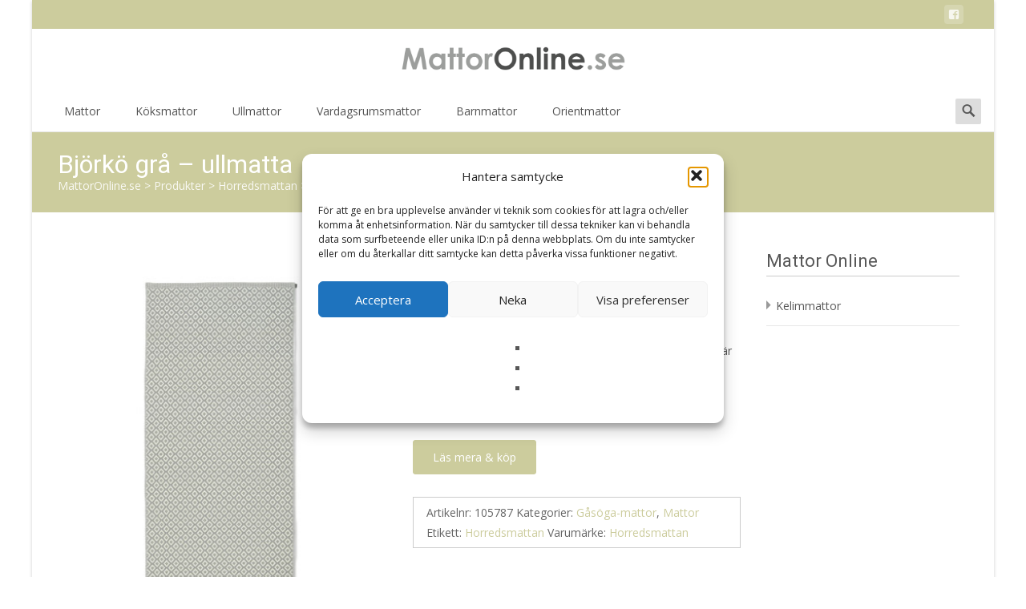

--- FILE ---
content_type: text/css
request_url: https://www.mattoronline.se/wp-content/themes/i-craft/inc/responsive-menu/css/wprmenu.css?ver=1.01
body_size: 1398
content:
/*
Icons from icon font  - setup
 */
@font-face {
	font-family: 'wprmenu';
	src:url('../fonts/wprmenu.eot');
	src:url('../fonts/wprmenu.eot?#iefix') format('embedded-opentype'),
		url('../fonts/wprmenu.woff') format('woff'),
		url('../fonts/wprmenu.ttf') format('truetype'),
		url('../fonts/wprmenu.svg#wprmenu') format('svg');
	font-weight: normal;
	font-style: normal;
}
#wprmenu_menu .wprmenu_icon:before, #wprmenu_bar [data-icon]:before {
	font-family: 'wprmenu';
	speak: none;
	font-weight: normal;
	font-variant: normal;
	text-transform: none;
	line-height: 1;
	-webkit-font-smoothing: antialiased;
}
#wprmenu_bar,
#wprmenu_bar *,
#wprmenu_menu,
#wprmenu_menu * {
  /* reset */
  margin:0;
  padding:0;
  -moz-box-sizing: border-box!important;
	-webkit-box-sizing: border-box!important;
	box-sizing: border-box!important;
	font-family: 'Open Sans', sans-serif;
  list-style:none;
  text-align:left;
  font-size:100%;
  font-weight:normal;
}
#wprmenu_menu img, #wprmenu_bar img {
  border:0; border:none;
}

.wprmenu_clear {
	clear: both !important;
    display: block !important;
    height: 1px !important;
    margin: -1px 0 0 !important;
    width: 1px !important;
}
/*
The top Bar that shows/hides the menu
 */
#wprmenu_bar {
	position:fixed;
	top:0px;
	left:0px;
	background: #0D0D0D;
	padding:10px 16px;
	width:100%;
	display: none;
	cursor: pointer;
	z-index: 4098;
	overflow: hidden;
	height:42px;
	display: none;
}
#wprmenu_bar .menu_title {
	color:#f2f2f2;
	font-weight: 400;
	font-size: 20px;
	line-height: 20px;
}
#wprmenu_bar .bar_logo {
  border:0px;
  border:none;
  margin:0xp;
  padding:0px;
  margin-top: -2px;
  padding-right: 8px;
  width:auto;
  height: 25px;
}
/* Search Box */
.wpr_search {
	padding: 10px !important;
}
.wpr_search .wpr-search-field {
	padding: 5px !important;
	border: 1px solid #ccc;
	max-width: 100%;
	width: 100%;
}
/* font icon */
#wprmenu_bar .wprmenu_icon_menu {
	color:#f2f2f2;
	margin-right:5px;
}
/* html icon */
#wprmenu_bar .wprmenu_icon {
	width: 20px;
	height: 22px;
	overflow: hidden;
	float: left;
	margin-right: 16px;
	padding-top: 2px;
	position: relative;
}
#wprmenu_bar .wprmenu_icon span {
  -webkit-transition: all .01s ease-in-out;
  -moz-transition: all .01s ease-in-out;
  -o-transition: all .01s ease-in-out;
  -ms-transition: all .01s ease-in-out;
  transition: all .01s ease-in-out;
	display: block;
  position: absolute;
	width: 20px;
	height: 4px;
  left: 0px;
	background: #f2f2f2;
}
#wprmenu_bar .wprmenu_ic_1 {
  top:0px;
}
#wprmenu_bar .wprmenu_ic_2 {
  top:7px;
}
#wprmenu_bar .wprmenu_ic_3 {
  top:14px;
}
#wprmenu_bar.menu_is_opened .wprmenu_ic_1 {
  top:-10px;
}
#wprmenu_bar.menu_is_opened .wprmenu_ic_2 {
  top:9px!important;
  -webkit-transform: rotate(45deg);
     -moz-transform: rotate(45deg);
      -ms-transform: rotate(45deg);
       -o-transform: rotate(45deg);
          transform: rotate(45deg);
          zoom:1;
}
#wprmenu_bar.menu_is_opened .wprmenu_ic_3 {
  top:9px!important;
  -webkit-transform: rotate(-45deg);
     -moz-transform: rotate(-45deg);
      -ms-transform: rotate(-45deg);
       -o-transform: rotate(-45deg);
          transform: rotate(-45deg);
          zoom:1;
}



body { position: relative!important; }




#wprmenu_menu.top {
	top:0px;
	left:0px;
	width:100%;
	display: none;
	position: relative;
	z-index: 9999;
}
#wprmenu_menu.left, #wprmenu_menu.right {
    display: none;
    position: absolute;
    position: fixed;
    top: 0px;
    height: 100%;
    z-index: 4097;
    overflow-x: none;
    overflow-y: auto;
    background: #2E2E2E;
	top: 42px;
	padding-bottom: 43px;
}
body.admin-bar #wprmenu_bar {
	top:32px;
	padding-bottom: 33px;
}
body.admin-bar #wprmenu_menu.left, 
body.admin-bar #wprmenu_menu.right {
	top: 74px;
	padding-bottom: 75px;
}
@media only screen and (max-width: 782px) {
	body.admin-bar #wprmenu_menu.left, 
	body.admin-bar #wprmenu_menu.right {
		top: 86px;
		padding-bottom: 87px;
	}
	body.admin-bar #wprmenu_bar {
		top:46px;
	}
}
/*1st level*/
#wprmenu_menu ul {
	margin:0px;
	padding:0px;
	display: block;
	width:100%;
	position: relative;
	list-style: none;
}
#wprmenu_menu ul li {
	display: block;
	list-style: none;
}

#wprmenu_menu ul li a, #wprmenu_menu ul li a:hover {
	border-bottom:1px solid #131212;
	border-top:1px solid #474747;
	display: block;
	color:#D3D3D3;
	padding: 13px 14px;
	font-size:14px;
	margin:0px;
	text-decoration: none;
}


/*********/
#wprmenu_menu.wprmenu_levels ul li {
	display: block;
	overflow: hidden;
	border-bottom:1px solid #131212;
	border-top:1px solid #474747;
	width:100%;
	position: relative;
}
#wprmenu_menu.wprmenu_levels ul li a{
	float: left;
	border: none;
	width: 100%;
}
#wprmenu_menu.wprmenu_levels a.wprmenu_parent_item {
	border-left:1px solid #474747;
	margin-left: 44px;
}
#wprmenu_menu .wprmenu_icon_par {
	position: relative;
	display: block;
	color: #CFCFCF;
	width: 46px;
	padding: 13px 14px 10px 14px;
	cursor: pointer;
	float: left;
	position: absolute;
	top:0px;
	left:0px;
}



#wprmenu_menu .wprmenu_no_border_bottom {
	border-bottom: none!important;
}

#wprmenu_menu.wprmenu_levels ul li ul { border-top:1px solid #131212;}

#wprmenu_menu.wprmenu_levels ul li ul li { padding-left:44px;}

#wprmenu_menu.wprmenu_levels ul li ul li ul li { padding-left:88px;}

#wprmenu_menu.wprmenu_levels ul li ul li ul li ul li { padding-left:132px;}

#wprmenu_menu.wprmenu_levels ul li ul li ul li ul li ul li { padding-left:176px;}


#wprmenu_menu.wprmenu_levels ul li ul li.wprmenu_parent_item_li { padding-left:0px;}
#wprmenu_menu.wprmenu_levels ul li ul li.wprmenu_parent_item_li .wprmenu_icon_par { margin-left:44px;}
#wprmenu_menu.wprmenu_levels ul li ul li.wprmenu_parent_item_li a.wprmenu_parent_item { margin-left: 88px;}

#wprmenu_menu.wprmenu_levels ul li ul li ul li.wprmenu_parent_item_li { padding-left:0px;}
#wprmenu_menu.wprmenu_levels ul li ul li ul li.wprmenu_parent_item_li .wprmenu_icon_par { margin-left:88px;}
#wprmenu_menu.wprmenu_levels ul li ul li ul li.wprmenu_parent_item_li a.wprmenu_parent_item { margin-left: 132px;}

#wprmenu_menu.wprmenu_levels ul li ul li ul li ul li.wprmenu_parent_item_li { padding-left:0px;}
#wprmenu_menu.wprmenu_levels ul li ul li ul li ul li.wprmenu_parent_item_li .wprmenu_icon_par { margin-left:132px;}
#wprmenu_menu.wprmenu_levels ul li ul li ul li ul li.wprmenu_parent_item_li a.wprmenu_parent_item { margin-left: 176px;}

#wprmenu_menu.wprmenu_levels ul li ul li ul li ul li ul li.wprmenu_parent_item_li { padding-left:0px;}
#wprmenu_menu.wprmenu_levels ul li ul li ul li ul li ul li.wprmenu_parent_item_li .wprmenu_icon_par { margin-left:176px;}
#wprmenu_menu.wprmenu_levels ul li ul li ul li ul li ul li.wprmenu_parent_item_li a.wprmenu_parent_item { margin-left: 220px;}
/********/

.icon_default.wprmenu_icon_par:before {
	content:"t";
}


.icon_default.wprmenu_par_opened:before {
	content:"o";
}